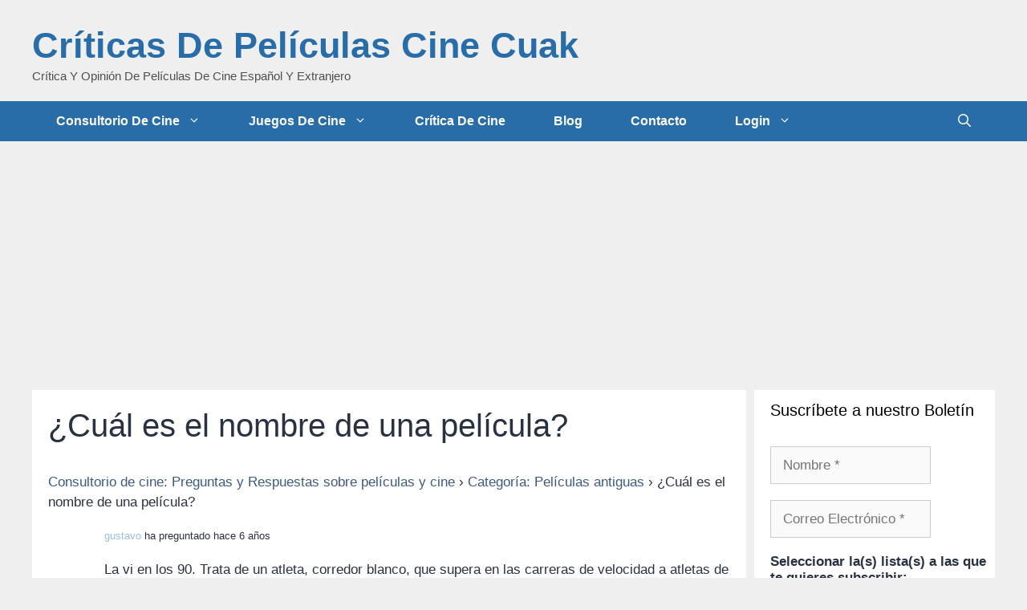

--- FILE ---
content_type: text/html; charset=utf-8
request_url: https://www.google.com/recaptcha/api2/aframe
body_size: 266
content:
<!DOCTYPE HTML><html><head><meta http-equiv="content-type" content="text/html; charset=UTF-8"></head><body><script nonce="bcH6Qzwo2cdhj_1YpH92Ng">/** Anti-fraud and anti-abuse applications only. See google.com/recaptcha */ try{var clients={'sodar':'https://pagead2.googlesyndication.com/pagead/sodar?'};window.addEventListener("message",function(a){try{if(a.source===window.parent){var b=JSON.parse(a.data);var c=clients[b['id']];if(c){var d=document.createElement('img');d.src=c+b['params']+'&rc='+(localStorage.getItem("rc::a")?sessionStorage.getItem("rc::b"):"");window.document.body.appendChild(d);sessionStorage.setItem("rc::e",parseInt(sessionStorage.getItem("rc::e")||0)+1);localStorage.setItem("rc::h",'1769504580354');}}}catch(b){}});window.parent.postMessage("_grecaptcha_ready", "*");}catch(b){}</script></body></html>

--- FILE ---
content_type: application/javascript; charset=utf-8
request_url: https://fundingchoicesmessages.google.com/f/AGSKWxUYDpcK3jFvBNGAExp2Bt74FzklK0ASxIucbaj86Tm76UNxjWopVt9REkyTlFiJBclRmvgqyx1D2DqyU6HZb5T1VJbQMluhKi1L6CKqEyT4pyjoh5hRnYSC-7T2_ZaygYopescyQgha16ZsKA6QKYZn2szT_tRKrO5tAEtNX9fxCAnbbvUPSeNeL7B6/_/banners/300/__adstop./printad.script,domain=imageporter.com/640x80-
body_size: -1285
content:
window['0fe62bfa-e962-467d-8103-00a81f680417'] = true;